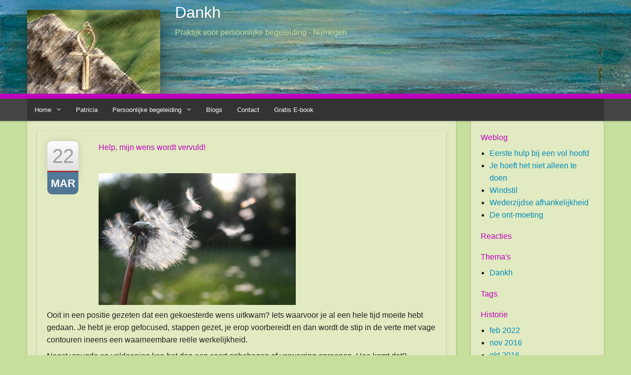

--- FILE ---
content_type: text/html; charset=utf-8
request_url: https://www.dankh.nl/weblog/archive/201603
body_size: 6443
content:
<!DOCTYPE html>
<html lang="nl">
<head>
<meta charset="utf-8" />
<title>Weblog archief mar 2016 | Patricia Akkermans | Dankh</title>

<meta name="viewport" content="width=device-width, initial-scale=1.0" />

<meta name="description" content="Archief van mar 2016 van berichten uit het weblog van Patricia Akkermans | Dankh" />

<link rel="icon" href="/icon/favicon.ico" />
<link rel="apple-touch-icon" href="/icon/apple-touch-icon.png" />
<link rel="apple-touch-icon" sizes="72x72" href="/icon/apple-touch-icon-72x72.png" />
<link rel="apple-touch-icon" sizes="114x114" href="/icon/apple-touch-icon-114x114.png" />
<link rel="image_src" href="https://www.dankh.nl/icon/sm.png" />


<link rel="stylesheet" href="/css/layout.css" />
<link rel="stylesheet" href="/css/local.css" type="text/css" />


<script src="//cdn.jsdelivr.net/labjs/2.0.3/LAB.min.js"></script>
<script src="//cdn.jsdelivr.net/foundation/5.5.1/js/vendor/modernizr.js"></script>
<script>
$LAB
.script('//cdn.jsdelivr.net/jquery/2.1.4/jquery.min.js')
.wait()
.script('//cdn.jsdelivr.net/foundation/5.5.1/js/foundation.min.js')
.wait()
.script("/jquery/local.js")
.wait(function(){
//--------------------------
$(document).foundation();
//--------------------------
$(function(){
//--------------------------
//--------------------------

//--------------------------
});});
</script>

<!-- Global site tag (gtag.js) - Google Analytics -->
<script async src="https://www.googletagmanager.com/gtag/js?id=UA-56582132-1"></script>
<script>
  window.dataLayer = window.dataLayer || [];
  function gtag(){dataLayer.push(arguments);}
  gtag('js', new Date());

  gtag('config', 'UA-56582132-1');
</script>

<meta property="og:title" content="Weblog archief mar 2016 | Patricia Akkermans | Dankh">
<meta property="og:type" content="article">
<meta property="og:url" content="https://www.dankh.nl/weblog/archive/201603">
<meta property="og:description" content="Archief van mar 2016 van berichten uit het weblog van Patricia Akkermans | Dankh">
<meta property="og:image" content="https://www.dankh.nl/icon/apple-touch-icon-114x114.png">
<meta property="og:site_name" content="Patricia Akkermans | Dankh">
<link rel="image_src" href="https://www.dankh.nl/icon/apple-touch-icon-114x114.png">
<script>window.twttr = (function(d, s, id) {
  var js, fjs = d.getElementsByTagName(s)[0],
    t = window.twttr || {};
  if (d.getElementById(id)) return t;
  js = d.createElement(s);
  js.id = id;
  js.src = "https://platform.twitter.com/widgets.js";
  fjs.parentNode.insertBefore(js, fjs);

  t._e = [];
  t.ready = function(f) {
    t._e.push(f);
  };

  return t;
}(document, "script", "twitter-wjs"));</script>
</head>

<body>

<!-- Load Facebook SDK for JavaScript -->
	<div id="fb-root"></div>
	<script>(function(d, s, id) {
	  var js, fjs = d.getElementsByTagName(s)[0];
	  if (d.getElementById(id)) return;
	  js = d.createElement(s); js.id = id;
	  js.src = "//connect.facebook.net/nl_NL/sdk.js#xfbml=1&version=v2.9";
	  fjs.parentNode.insertBefore(js, fjs);
	}(document, 'script', 'facebook-jssdk'));</script>



<div class="wrap-1">

<section class="row">
  <div class="small-12 medium-4 large-3 columns">
  <header>
<a href="/" class="logo"><img src="/imgs/ankh.jpg" /></a>
</header>

  </div>
  
  <div class="small-12 medium-8 large-9 columns">
      <h1>Dankh</h1>

<h2>Praktijk voor persoonlijke begeleiding - Nijmegen</h2>
  </div>
</section>

</div>

<div class="wrap-2">
<div class="row">
<div class="small-12 columns">
  <nav class="top-bar" data-topbar>
  <ul class="title-area">
    <li class="name"></li>
     <!-- Remove the class "menu-icon" to get rid of menu icon. Take out "Menu" to just have icon alone -->
    <li class="toggle-topbar menu-icon"><a href="#"><span></span></a></li>
  </ul>

  <section class="top-bar-section">
    <!-- Right Nav Section -->


    <!-- Left Nav Section -->
    <ul class="left">
      
    

<li class="has-dropdown">
<a href="/">Home</a>
			<ul class="dropdown">
			<li><a href="/">Home</a></li>
<li><a href="/gratis-e-book">Gratis E-book</a></li>
<li><a href="/weblog">Weblog</a></li>
</ul></li>
<li><a href="/over-patricia-akkermans/">Patricia </a></li>
<li class="has-dropdown">
<a href="/lifecoaching/">Persoonlijke begeleiding</a>
			<ul class="dropdown">
			<li><a href="/lifecoaching/">Persoonlijke begeleiding</a></li>
<li><a href="/lifecoaching/natuurlijke-balans">Natuurlijke balans</a></li>
<li><a href="/lifecoaching/vind-je-eigen-weg">Vind je eigen weg</a></li>
<li><a href="/lifecoaching/instant-coaching-kaart">Instant Coaching Kaart</a></li>
</ul></li>
<li><a href="/artikelen/dankhpublicaties">Blogs</a></li>
<li><a href="/contact/">Contact</a></li>
<li><a href="/e-bookdereisvan-je-leven/">Gratis E-book</a></li>


    </ul>
  </section>
</nav>

</div>
</div>
</div>

<div class="row">
<div class="small-12 medium-8 large-9 columns">
  <article>
      <div class="weblog">
<article><div class="date">
	<strong>22<span>mar</span></strong>
</div>
	<h3>Help, mijn wens wordt vervuld!</h3>

<p>&nbsp;</p>

<p><img alt="" src="https://www.dankh.nl/static/images/wens.jpeg" style="width: 400px; height: 267px;"></p>

<p>Ooit in een positie gezeten dat een gekoesterde wens uitkwam? Iets waarvoor je al een hele tijd moeite hebt gedaan. Je hebt je erop gefocused, stappen gezet, je erop voorbereidt&nbsp;en dan wordt de stip in de verte met vage contouren ineens een waarneembare reële werkelijkheid.</p>

<p>Naast vreugde en voldoening kan het dan een soort onbehagen of verwarring oproepen. Hoe komt dat?</p>

<p>Zelf zit ik middenin een proces om dit te onderzoeken. Bovenstaande ogenschijnlijke tegenstelling is ongeveer de strekking van een email die ik vorige&nbsp;week stuurde naar een coach. Niet zozeer dat ik mijn huidige situatie als problematisch ervaar, meer omdat het verwarring met zich meebrengt.</p>

<p>Wat gebeurt er? De activiteiten die ik onderneem hebben resultaat, mijn praktijk groeit en mijn intuïtie wordt helderder. Met andere woorden; ik ervaar momenteel waar ik om gevraagd heb, dat me dat wordt gegeven. Reden om heel dankbaar te zijn en dat ben ik ook. Daarnaast brengt deze vervulling andere bewegingen in mijn leven op gang.</p>

<p>Bewegingen brengen verandering met zich mee. En die veranderingen volgen elkaar best snel op. Zo ziet momenteel iedere maand er heel anders uit dan de maand ervoor. Dat geeft mij ook onrust en verwarring. Ben me weer zeer bewust geworden van mijn hoogsensitiviteit. Ik beleef deze tijd als zeer intens. Ik lag in zacht kabbelend water, heel overzichtelijk. Het lijkt alsof een dam is doorgebroken en nu lig ik in een snelstromende rivier.</p>

<p>Ik weet niet of je ooit in een snelstromende rivier hebt gelegen en je het fysieke en emotionele gevoel kent van controle willen houden over de richting en snelheid van jouzelf in het water? Waar je in een kabbelende beek jezelf in een bepaalde staat van compactheid ervaart, raak je dat compacte gevoel (of controle) in eerste instantie kwijt als je in een snelstroomvaart terecht komt. Help!</p>

<p>Het kost dan veel kracht om je bijvoorbeeld vast te willen houden aan een steen of een tak of om een andere richting op te willen zwemmen dan de stroom van het water. En iedereen weet dat het de minste moeite kost om gewoon mee te stromen met de vaart. Dat is ook superspannend. Waar kom je uit?</p>

<p>Bovenstaande metafoor beschrijft wel aardig de gevoelens die ik nu ervaar. Succes ervaren is dus ook gewoon spannend en soms ongemakkelijk. Loslaten en vertrouwen hebben is wat van me gevraagd wordt. Op dit punt heb ik al vaker gestaan en iedere keer is het weer opnieuw diep ademhalen, toestaan dat het eng is en…go!</p>

<p><img alt="" src="https://www.dankh.nl/static/images/joy.jpeg" style="width: 400px; height: 412px;"></p>

<p>Hartelijke groet,</p>

<p>Patricia</p>

<p><em>Zit jij momenteel in een snelstroom en dreig je&nbsp;kopje onder te gaan? Als je daarover een keer wilt sparren dan kun je contact opnemen via <span class="mailtool">patricia AT dankh DOT nl</span></em></p>

<p>&nbsp;</p>

	<div class="panel tags"><i class="step fi-social size-60"></i> 
<div style="display: block;height:16px; margin: 2px 10px;">
	<div style="float: left;">
	<a href="https://twitter.com/share" class="twitter-share-button" data-count="none">Tweet</a><script type="text/javascript" src="https://platform.twitter.com/widgets.js"></script>
	</div>
	<div style="float: left;margin-left:20px;">
	<script style="float: left;" type="text/javascript" src="https://platform.linkedin.com/in.js"></script><script type="in/share"></script>
	</div>
	<div style="float: left;margin-left:20px;">
	<iframe src="https://www.facebook.com/plugins/like.php?href=https%3A%2F%2Fwww.dankh.nl%2Fweblog%2Fhelp-mijn-wens-wordt-vervuld%2F%2F&amp;send=false&amp;layout=button_count&amp;width=200&amp;show_faces=false&amp;action=like&amp;colorscheme=light&amp;font&amp;height=21" scrolling="no" frameborder="0" style="border:none; overflow:hidden; width:200px; height:21px;" allowTransparency="true"></iframe>
	</div>
	</div>
	<br clear="both" />
	
<a href="/weblog/categorie/dankh" class="button radius"><i class="fi-list"></i> dankh</a> <br />
	<a href="/weblog/help-mijn-wens-wordt-vervuld" class="button"><i class="fi-link size-32"></i> Help, mijn wens wordt vervuld!</a>
</div><div class="callout panel">
		 <i class="step fi-comments size-60 comment-title"></i> COMMENTS
<div class="timeline">
<span class="row line"></span>
<div class="circle"><img src="https://www.gravatar.com/avatar/ea538d1fa42518751fb66e8c6349d24d?s=40&d=mm" /></div>
<span class="row comment"><a name="16"></a>
<strong>emmy <i class="fi-clock size-24"></i> <small>2016-03-22 16:41:34</small></strong>
<em>mooi patrica blij vertrouwen en open .het zijn alleen maar oude overtuigingen. ik zeg je kan het  geef je over aan de stroom je zult niet verdrinken ., je gaat je alleen dieper verbinden met jouw licht en power. zeg ik kan het aan. Emmy succes</em>
</span><span class="row line"></span>
</div>
<div class="comment-title">
	<i class="step fi-pencil size-48"></i> Plaats hier je reactie!
	
	</div>

<form data-abide accept-charset="utf-8" class="hform" id="form_14_id_7hform" action="/weblog/help-mijn-wens-wordt-vervuld" method="post" enctype="multipart/form-data">

<p class="first_field"><label><strong>CC Email</strong>
<input type="text" name="cc_email" id="cc_email" value="" /></label>
</p>
<div class="row">
	<div class="small-12 medium-4 columns"><label for="Naam" class="inline">Naam</label>
</div>
<div class="small-12 medium-8 columns"><input name="Naam" id="Naam" type="text" maxlength="250" value="" placeholder="Naam" required>
<small class="error">Dit veld graag vullen!</small>
</div>
</div>
<div class="row">
	<div class="small-12 medium-4 columns"><label for="Email" class="inline">Email</label>
</div>
<div class="small-12 medium-8 columns"><input name="Email" id="Email" type="email" maxlength="250" value="" placeholder="Email" required>
<small class="error">Email adres is verplicht!</small>
</div>
</div>

<div class="row">
	<div class="small-12 medium-4 columns">
<label for="comment">Je reactie</label>
	</div>
	<div class="small-12 medium-8 columns">
<textarea name="comment" id="comment" style="height: 160px;"></textarea><br />
	</div>
</div>
<label class="last_field"><strong>www</strong>
<input type="text" name="web_url" id="web_url" value="" /></label>

<input class="button round" type="submit" name="send_me" value="Verzenden" />
<input type="hidden" name="weblog_id" value="14" />
	<input type="hidden" name="comment_id" value="4042458a8f9dd5445cd5c3cd7f98bc60df88a07d" />

<input name="form_id" type="hidden" value="7" />
<input name="action2go" type="hidden" value="send_mail" />
</form>
</div></article><article><div class="date">
	<strong>07<span>mar</span></strong>
</div>
	<h3>Onder water</h3>

<p><img alt="" src="https://www.dankh.nl/static/images/water-textures-1193742-640x480.jpg" style="width: 400px; height: 300px;"></p>

<p>&nbsp;</p>

<p>Ken je die oude&nbsp;computerprogramma's nog met DOS? Daar kon je zoals dat heette 'onder water kijken'. Tijdens het typen van je tekst gebeurde&nbsp;er op de achtergrond van alles. Na&nbsp;het indrukken van een bepaalde toets verschenen allerlei&nbsp;symbolen en woordjes in beeld en&nbsp;kon je zien wat er onder de oppervlakte ('onder water')&nbsp;allemaal gebeurde als gevolg van&nbsp;jouw tekst.</p>

<p>Zo'n kijkje 'onder water' als gevolg van mijn teksten krijg ik zelf de laatste weken steeds vaker. Langs allerlei kanalen stromen ineens persoonlijke reacties op mijn blogs en nieuwsbrieven binnen. Zoals bijvoorbeeld van&nbsp;mensen die&nbsp;mijn blogs lezen&nbsp;op linkedIn en mij bij een&nbsp;ontmoeting, soms terloops, zeggen&nbsp;hoe ze die waarderen. Dan ben ik aangenaam verrast. Dit weekend kreeg ik van een nieuwslezer terug hoe waardevol mijn doorlopende thema voor haar is geweest&nbsp;in haar ontwikkelingsproces.&nbsp;Ik merk dat ik dat heel fijn vind.&nbsp;Of een nieuwe klant in mijn praktijk,&nbsp;die zich onder andere&nbsp;aangetrokken voelt&nbsp;tot de sfeer en de teksten&nbsp;van mijn website. Dan voel ik me dankbaar.</p>

<p>Schrijven vind ik heerlijk, het is een waardevolle kwaliteit die ik hervonden heb. Ik probeer altijd iets van waarde in mijn teksten mee&nbsp;te geven, maar heb vaak geen idee of en hoe het ontvangen wordt. Naar aanleiding van&nbsp;de&nbsp;artikelen die ik publiceer krijg ik steeds meer&nbsp;reacties of vragen. Zo kom ik te weten hoe die ontvangen worden.&nbsp;Met mijn websiteteksten, blogs en nieuwsbrieven is dat voor mij vaak&nbsp;onduidelijk. Zijn het&nbsp;signalen die ik uitzend,&nbsp;lichtjes die ik aansteek of zaadjes die ik plant? Soms weet&nbsp;ik het&nbsp;niet.</p>

<p><img alt="" src="https://www.dankh.nl/static/images/bladbootje.jpg" style="width: 400px; height: 224px;"></p>

<p>In de loop van de tijd heb ik geleerd om teksten bij het publiceren ook meteen los te laten, zoals een bladbootje op het water. Ik geef ze mijn intentie mee en hoop dat ze daar aanmeren&nbsp;waar ze van waarde zijn voor iemand. En na verloop van tijd hoor ik er dan soms iets van terug.</p>

<p>En zo kun je dat misschien ook in jouw leven terug zien. Als je met een nieuwe richting in je leven&nbsp;bezig bent&nbsp;zie je soms niet meteen het concrete resultaat daarvan terug. Je gaat je weg en soms heb je geen idee of je wel de goede stroom te pakken hebt. Vertrouw er dan op&nbsp;dat onder water zich van alles afspeelt wat je niet kunt zien, maar dat er wel is.</p>

<p>Heel letterlijk kun je dit terugzien in onderstaande video van onderwaterkunst, gemaakt door <a href="http://www.underwatersculpture.com/" target="_blank">Jason deCaires Taylor.</a> Welke 'onderwater' ver-beelding&nbsp;kun jij&nbsp;aan jouw proces geven? Zodat het jou ondersteunt&nbsp;bij de gedachte&nbsp;dat wat je nu niet kunt zien, toch al aanwezig kan zijn. Klik op de foto om de video te bekijken&nbsp;(2 minuten). De muziek erbij is ook mooi.</p>

<p><a href="https://www.facebook.com/Fubiz/videos/10153504817422746/" target="_blank"><img alt="" src="https://www.dankh.nl/static/images/onderwatersculpture.jpeg" style="width: 275px; height: 183px;"></a></p>

<p>&nbsp;</p>

<p>Een reactie naar aanleiding van deze blog of andere blogs stel ik&nbsp;op prijs. Delen mag ook.</p>

<p>Hartelijke groet,</p>

<p>Patricia</p>

<p><a href="https://www.dankh.nl" target="_blank">www.dankh.nl</a></p>

	<div class="panel tags"><i class="step fi-social size-60"></i> 
<div style="display: block;height:16px; margin: 2px 10px;">
	<div style="float: left;">
	<a href="https://twitter.com/share" class="twitter-share-button" data-count="none">Tweet</a><script type="text/javascript" src="https://platform.twitter.com/widgets.js"></script>
	</div>
	<div style="float: left;margin-left:20px;">
	<script style="float: left;" type="text/javascript" src="https://platform.linkedin.com/in.js"></script><script type="in/share"></script>
	</div>
	<div style="float: left;margin-left:20px;">
	<iframe src="https://www.facebook.com/plugins/like.php?href=https%3A%2F%2Fwww.dankh.nl%2Fweblog%2Fonder-water%2F%2F&amp;send=false&amp;layout=button_count&amp;width=200&amp;show_faces=false&amp;action=like&amp;colorscheme=light&amp;font&amp;height=21" scrolling="no" frameborder="0" style="border:none; overflow:hidden; width:200px; height:21px;" allowTransparency="true"></iframe>
	</div>
	</div>
	<br clear="both" />
	
<a href="/weblog/categorie/dankh" class="button radius"><i class="fi-list"></i> dankh</a> <br />
	<a href="/weblog/onder-water" class="button"><i class="fi-link size-32"></i> Onder water</a>
</div><div class="callout panel">
		 <i class="step fi-comments size-60 comment-title"></i> COMMENTS
<div class="timeline"><span class="row line"></span>
</div>
<div class="comment-title">
	<i class="step fi-pencil size-48"></i> Plaats hier je reactie!
	
	</div>

<form data-abide accept-charset="utf-8" class="hform" id="form_13_id_7hform" action="/weblog/onder-water" method="post" enctype="multipart/form-data">

<p class="first_field"><label><strong>CC Email</strong>
<input type="text" name="cc_email" id="cc_email" value="" /></label>
</p>
<div class="row">
	<div class="small-12 medium-4 columns"><label for="Naam" class="inline">Naam</label>
</div>
<div class="small-12 medium-8 columns"><input name="Naam" id="Naam" type="text" maxlength="250" value="" placeholder="Naam" required>
<small class="error">Dit veld graag vullen!</small>
</div>
</div>
<div class="row">
	<div class="small-12 medium-4 columns"><label for="Email" class="inline">Email</label>
</div>
<div class="small-12 medium-8 columns"><input name="Email" id="Email" type="email" maxlength="250" value="" placeholder="Email" required>
<small class="error">Email adres is verplicht!</small>
</div>
</div>

<div class="row">
	<div class="small-12 medium-4 columns">
<label for="comment">Je reactie</label>
	</div>
	<div class="small-12 medium-8 columns">
<textarea name="comment" id="comment" style="height: 160px;"></textarea><br />
	</div>
</div>
<label class="last_field"><strong>www</strong>
<input type="text" name="web_url" id="web_url" value="" /></label>

<input class="button round" type="submit" name="send_me" value="Verzenden" />
<input type="hidden" name="weblog_id" value="13" />
	<input type="hidden" name="comment_id" value="b5d0bbbf4a7517eb8369b9338570843c2d2800a3" />

<input name="form_id" type="hidden" value="7" />
<input name="action2go" type="hidden" value="send_mail" />
</form>
</div></article>
</div>
  </article>
</div>

<div class="small-12 medium-4 large-3 columns">
  <article>
      <aside><h2><i class="fi-compass size-36"></i> Weblog</h2>
<ul>
<li><a href="/weblog/eerste-hulp-bij-een-vol-hoofd">Eerste hulp bij een vol hoofd</a></li>
<li><a href="/weblog/je-hoeft-het-niet-alleen-te-doen">Je hoeft het niet alleen te doen</a></li>
<li><a href="/weblog/windstil">Windstil</a></li>
<li><a href="/weblog/wederzijdse-afhankelijkheid">Wederzijdse afhankelijkheid</a></li>
<li><a href="/weblog/de-ont-moeting">De ont-moeting</a></li>
</ul>
</aside><aside><h2><i class="fi-comments size-36"></i> Reacties</h2>
<ul>
</ul>
</aside><aside><h2><i class="fi-list size-36"></i> Thema's</h2>
<ul>
<li><a href="/weblog/categorie/dankh">Dankh</a></li>
</ul>
</aside><aside><h2><i class="fi-list size-36"></i> Tags</h2>
<ul>
</ul>
</aside><aside><h2><i class="fi-calendar size-36"></i> Historie</h2>
<ul>
<li><a href="/weblog/archive/202202">feb 2022</a></li>
<li><a href="/weblog/archive/201611">nov 2016</a></li>
<li><a href="/weblog/archive/201610">okt 2016</a></li>
<li><a href="/weblog/archive/201609">sep 2016</a></li>
<li><a href="/weblog/archive/201607">jul 2016</a></li>
<li><a href="/weblog/archive/201606">jun 2016</a></li>
<li><a href="/weblog/archive/201605">mei 2016</a></li>
<li><a href="/weblog/archive/201604">apr 2016</a></li>
<li><a href="/weblog/archive/201603">mar 2016</a></li>
<li><a href="/weblog/archive/201602">feb 2016</a></li>
<li><a href="/weblog/archive/201601">jan 2016</a></li>
<li><a href="/weblog/archive/201512">dec 2015</a></li>
<li><a href="/weblog/archive/201511">nov 2015</a></li>
<li><a href="/weblog/archive/201510">okt 2015</a></li>
<li><a href="/weblog/archive/201509">sep 2015</a></li>
<li><a href="/weblog/archive/201508">aug 2015</a></li>
</ul>
</aside>  </article>
</div>
</div>

<footer class="row">
  <div class="small-12 columns">
	<a href="/">&copy;2026 Patricia Akkermans | Dankh</a>
	&#8226; <a href="/sitemap.html">Sitemap</a>
	&#8226; <a href="https://www.zzpstudio.nl" title="ZZPstudio | hosting + webdesign + webdevelopment" target="_blank">webdesign: ZZPstudio</a>
  </div>
</footer>




   
</body>
</html>

--- FILE ---
content_type: application/javascript
request_url: https://www.dankh.nl/jquery/local.js
body_size: -18
content:
/* -------------------------------------------- */
(function(a){a.fn.hideMailTool=function(){var b=/ AT /;var c=/ DOT /g;this.each(function(){var d=a(this).text().replace(b,"@").replace(c,".");a(this).after('<a href="mailto:'+d+'">'+d+"</a>");a(this).remove()})}})(jQuery);
/* -------------------------------------------- */
$(function(){
$('span.mailtool').hideMailTool();
});